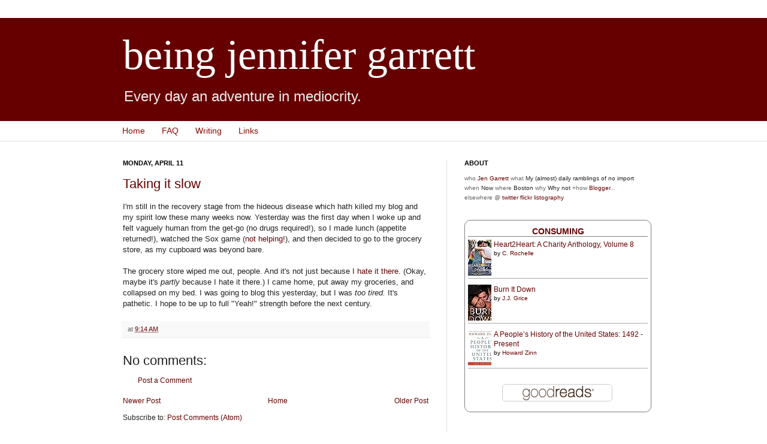

--- FILE ---
content_type: text/html; charset=UTF-8
request_url: http://www.jengarrett.net/2005/04/taking-it-slow.html
body_size: 12231
content:
<!DOCTYPE html>
<html class='v2' dir='ltr' xmlns='http://www.w3.org/1999/xhtml' xmlns:b='http://www.google.com/2005/gml/b' xmlns:data='http://www.google.com/2005/gml/data' xmlns:expr='http://www.google.com/2005/gml/expr'>
<head>
<link href='https://www.blogger.com/static/v1/widgets/4128112664-css_bundle_v2.css' rel='stylesheet' type='text/css'/>
<meta content='IE=EmulateIE7' http-equiv='X-UA-Compatible'/>
<meta content='width=1100' name='viewport'/>
<meta content='text/html; charset=UTF-8' http-equiv='Content-Type'/>
<meta content='blogger' name='generator'/>
<link href='http://www.jengarrett.net/favicon.ico' rel='icon' type='image/x-icon'/>
<link href='http://www.jengarrett.net/2005/04/taking-it-slow.html' rel='canonical'/>
<link rel="alternate" type="application/atom+xml" title="being jennifer garrett - Atom" href="http://www.jengarrett.net/feeds/posts/default" />
<link rel="alternate" type="application/rss+xml" title="being jennifer garrett - RSS" href="http://www.jengarrett.net/feeds/posts/default?alt=rss" />
<link rel="service.post" type="application/atom+xml" title="being jennifer garrett - Atom" href="https://www.blogger.com/feeds/4106730/posts/default" />

<link rel="alternate" type="application/atom+xml" title="being jennifer garrett - Atom" href="http://www.jengarrett.net/feeds/111322635044571413/comments/default" />
<!--Can't find substitution for tag [blog.ieCssRetrofitLinks]-->
<meta content='http://www.jengarrett.net/2005/04/taking-it-slow.html' property='og:url'/>
<meta content='Taking it slow' property='og:title'/>
<meta content='I&#39;m still in the recovery stage from the hideous disease which hath killed my blog and my spirit low these many weeks now. Yesterday was the...' property='og:description'/>
<title>being jennifer garrett: Taking it slow</title>
<style id='page-skin-1' type='text/css'><!--
/*
-----------------------------------------------
Blogger Template Style
Name:     Simple
Designer: Josh Peterson
URL:      www.noaesthetic.com
----------------------------------------------- */
#navbar-iframe {
display: none !important;
}
/* Variable definitions
====================
<Variable name="keycolor" description="Main Color" type="color" default="#66bbdd"/>
<Group description="Page Text" selector=".content-inner">
<Variable name="body.font" description="Font" type="font"
default="normal normal 12px Arial, Tahoma, Helvetica, FreeSans, sans-serif"/>
<Variable name="body.text.color" description="Text Color" type="color" default="#222222"/>
</Group>
<Group description="Backgrounds" selector=".body-fauxcolumns-outer">
<Variable name="body.background.color" description="Outer Background" type="color" default="#66bbdd"/>
<Variable name="content.background.color" description="Main Background" type="color" default="#ffffff"/>
<Variable name="header.background.color" description="Header Background" type="color" default="transparent"/>
</Group>
<Group description="Links" selector=".main-outer">
<Variable name="link.color" description="Link Color" type="color" default="#2288bb"/>
<Variable name="link.visited.color" description="Visited Color" type="color" default="#888888"/>
<Variable name="link.hover.color" description="Hover Color" type="color" default="#33aaff"/>
</Group>
<Group description="Blog Title" selector=".header">
<Variable name="header.font" description="Font" type="font"
default="normal normal 60px Arial, Tahoma, Helvetica, FreeSans, sans-serif"/>
<Variable name="header.text.color" description="Title Color" type="color" default="#3399bb" />
<Variable name="description.text.color" description="Description Color" type="color"
default="#777777" />
</Group>
<Group description="Tabs Text" selector=".tabs-outer .PageList">
<Variable name="tabs.font" description="Font" type="font"
default="normal normal 14px Arial, Tahoma, Helvetica, FreeSans, sans-serif"/>
<Variable name="tabs.text.color" description="Text Color" type="color" default="#999999"/>
<Variable name="tabs.selected.text.color" description="Selected Color" type="color" default="#000000"/>
</Group>
<Group description="Tabs Background" selector=".tabs-outer .PageList">
<Variable name="tabs.background.color" description="Background Color" type="color" default="#f5f5f5"/>
<Variable name="tabs.selected.background.color" description="Selected Color" type="color" default="#eeeeee"/>
</Group>
<Group description="Post Title" selector=".post">
<Variable name="post.title.font" description="Font" type="font"
default="normal normal 22px Arial, Tahoma, Helvetica, FreeSans, sans-serif"/>
</Group>
<Group description="Post Footer" selector=".post-footer">
<Variable name="post.footer.text.color" description="Text Color" type="color" default="#666666"/>
<Variable name="post.footer.background.color" description="Background Color" type="color"
default="#f9f9f9"/>
<Variable name="post.footer.border.color" description="Shadow Color" type="color" default="#eeeeee"/>
</Group>
<Group description="Gadgets" selector=".sidebar .widget">
<Variable name="widget.title.font" description="Title Font" type="font"
default="normal bold 11px Arial, Tahoma, Helvetica, FreeSans, sans-serif"/>
<Variable name="widget.title.text.color" description="Title Color" type="color" default="#000000"/>
<Variable name="widget.alternate.text.color" description="Alternate Color" type="color" default="#999999"/>
</Group>
<Group description="Images" selector=".main-inner">
<Variable name="image.background.color" description="Background Color" type="color" default="#ffffff"/>
<Variable name="image.border.color" description="Border Color" type="color" default="#eeeeee"/>
<Variable name="image.text.color" description="Caption Text Color" type="color" default="#222222"/>
</Group>
<Group description="Accents" selector=".content-inner">
<Variable name="body.rule.color" description="Separator Line Color" type="color" default="#eeeeee"/>
</Group>
<Variable name="body.background" description="Body Background" type="background"
color="#ffffff" default="$(color) none repeat scroll top left"/>
<Variable name="body.background.override" description="Body Background Override" type="string" default=""/>
<Variable name="body.background.gradient.cap" description="Body Gradient Cap" type="url"
default="url(http://www.blogblog.com/1kt/simple/gradients_light.png)"/>
<Variable name="body.background.gradient.tile" description="Body Gradient Tile" type="url"
default="url(http://www.blogblog.com/1kt/simple/body_gradient_tile_light.png)"/>
<Variable name="content.background.color.selector" description="Content Background Color Selector" type="string" default=".content-inner"/>
<Variable name="content.padding" description="Content Padding" type="length" default="10px"/>
<Variable name="content.shadow.spread" description="Content Shadow Spread" type="length" default="40px"/>
<Variable name="content.shadow.spread.webkit" description="Content Shadow Spread (WebKit)" type="length" default="5px"/>
<Variable name="content.shadow.spread.ie" description="Content Shadow Spread (IE)" type="length" default="10px"/>
<Variable name="main.border.width" description="Main Border Width" type="length" default="0"/>
<Variable name="header.background.gradient" description="Header Gradient" type="url" default="none"/>
<Variable name="header.shadow.offset.left" description="Header Shadow Offset Left" type="length" default="-1px"/>
<Variable name="header.shadow.offset.top" description="Header Shadow Offset Top" type="length" default="-1px"/>
<Variable name="header.shadow.spread" description="Header Shadow Spread" type="length" default="1px"/>
<Variable name="header.border.size" description="Header Border Size" type="length" default="1px"/>
<Variable name="description.text.size" description="Description Text Size" type="string" default="140%"/>
<Variable name="tabs.margin.top" description="Tabs Margin Top" type="length" default="0" />
<Variable name="tabs.margin.side" description="Tabs Side Margin" type="length" default="30px" />
<Variable name="tabs.background.gradient" description="Tabs Background Gradient" type="url"
default="url(http://www.blogblog.com/1kt/simple/gradients_light.png)"/>
<Variable name="tabs.border.width" description="Tabs Border Width" type="length" default="1px"/>
<Variable name="tabs.bevel.border.width" description="Tabs Bevel Border Width" type="length" default="1px"/>
<Variable name="image.border.small.size" description="Image Border Small Size" type="length" default="2px"/>
<Variable name="image.border.large.size" description="Image Border Large Size" type="length" default="5px"/>
<Variable name="page.width.selector" description="Page Width Selector" type="string" default=".region-inner"/>
<Variable name="page.width" description="Page Width" type="string" default="auto"/>
<Variable name="startSide" description="Side where text starts in blog language" type="automatic" default="left"/>
<Variable name="endSide" description="Side where text ends in blog language" type="automatic" default="right"/>
*/
/* Content
----------------------------------------------- */
body {
font: normal normal 12px Arial, Tahoma, Helvetica, FreeSans, sans-serif;
color: #222222;
background: #ffffff none repeat fixed top center /* Credit: gaffera (http://www.istockphoto.com/googleimages.php?id=4072573&amp;platform=blogger) */;
background-attachment: scroll;
}
html body .content-outer {
min-width: 0;
max-width: 100%;
width: 100%;
}
a:link {
text-decoration:none;
color: #660000;
}
a:visited {
text-decoration:none;
color: #8b0a00;
}
a:hover {
text-decoration:underline;
color: #660000;
}
.body-fauxcolumn-outer .fauxcolumn-inner {
background: transparent url(http://www.blogblog.com/1kt/simple/body_gradient_tile_light.png) repeat scroll top left;
_background-image: none;
}
.body-fauxcolumn-outer .cap-top {
position: absolute;
z-index: 1;
height: 400px;
width: 100%;
background: #ffffff none repeat fixed top center /* Credit: gaffera (http://www.istockphoto.com/googleimages.php?id=4072573&amp;platform=blogger) */;
background-attachment: scroll;
}
.body-fauxcolumn-outer .cap-top .cap-left {
width: 100%;
background: transparent url(http://www.blogblog.com/1kt/simple/gradients_light.png) repeat-x scroll top left;
_background-image: none;
}
.content-outer {
-moz-box-shadow: 0 0 0 rgba(0, 0, 0, .15);
-webkit-box-shadow: 0 0 0 rgba(0, 0, 0, .15);
-goog-ms-box-shadow: 0 0 0 #333333;
box-shadow: 0 0 0 rgba(0, 0, 0, .15);
margin-bottom: 0;
}
.content-inner {
padding: 0;
}
.main-outer, .footer-outer {
background-color: #ffffff;
}
/* Header
----------------------------------------------- */
.header-outer {
background: #660000 none repeat-x scroll 0 -400px;
_background-image: none;
}
.Header h1 {
font: normal normal 70px 'Times New Roman', Times, FreeSerif, serif;;
color: #ffffff;
text-shadow: 0 0 0 rgba(0, 0, 0, .2);
}
.Header h1 a {
color: #ffffff;
}
.Header .description {
font-size: 200%;
color: #eeeeee;
}
/* Tabs
----------------------------------------------- */
.tabs-inner .section:first-child {
border-top: 0 solid #dddddd;
}
.tabs-inner .section:first-child ul {
margin-top: -0;
border-top: 0 solid #dddddd;
}
.tabs-inner .widget ul {
background: transparent none repeat-x scroll 0 -800px;
_background-image: none;
border-bottom: 0 solid #dddddd;
margin-top: 0;
margin-left: -0;
margin-right: -0;
}
.tabs-inner .widget li a {
display: block;
padding: .6em 1em;
font: normal normal 14px Arial, Tahoma, Helvetica, FreeSans, sans-serif;;
color: #8b0a00;
border-left: 0 solid #ffffff;
border-right: 0 solid #dddddd;
}
.tabs-inner .widget li:first-child a {
border-left: none;
}
.tabs-inner .widget li.selected a, .tabs-inner .widget li a:hover {
color: #444444;
background-color: transparent;
text-decoration: none;
}
/* Columns
----------------------------------------------- */
.main-outer {
border-top: 1px solid #dddddd;
}
.fauxcolumn-left-outer .fauxcolumn-inner {
border-right: 1px solid #dddddd;
}
.fauxcolumn-right-outer .fauxcolumn-inner {
border-left: 1px solid #dddddd;
}
/* Headings
----------------------------------------------- */
h2 {
margin: 0 0 1em 0;
font: normal bold 11px Arial, Tahoma, Helvetica, FreeSans, sans-serif;
color: #000000;
text-transform: uppercase;
}
/* Widgets
----------------------------------------------- */
.widget .zippy {
color: #444444;
text-shadow: 2px 2px 1px rgba(0, 0, 0, .1);
}
/* Posts
----------------------------------------------- */
.post {
margin: 0 0 25px 0;
}
h3.post-title, .comments h4 {
font: normal normal 22px Arial, Tahoma, Helvetica, FreeSans, sans-serif;
margin: .75em 0 0;
}
.post-body {
font-size: 110%;
line-height: 1.4;
}
.post-body img, .post-body .tr-caption-container, .Profile img, .Image img,
.BlogList .item-thumbnail img {
padding: 2px;
background: #ffffff;
border: 1px solid #eeeeee;
-moz-box-shadow: 1px 1px 5px rgba(0, 0, 0, .1);
-webkit-box-shadow: 1px 1px 5px rgba(0, 0, 0, .1);
box-shadow: 1px 1px 5px rgba(0, 0, 0, .1);
}
.post-body img, .post-body .tr-caption-container {
padding: 5px;
}
.post-body .tr-caption-container {
color: #222222;
}
.post-body .tr-caption-container img {
padding: 0;
background: transparent;
border: none;
-moz-box-shadow: 0 0 0 rgba(0, 0, 0, .1);
-webkit-box-shadow: 0 0 0 rgba(0, 0, 0, .1);
box-shadow: 0 0 0 rgba(0, 0, 0, .1);
}
.post-header {
margin: 0 0 1.5em;
line-height: 1.6;
font-size: 90%;
}
.post-footer {
margin: 20px -2px 0;
padding: 5px 10px;
color: #666666;
background-color: #f9f9f9;
border-bottom: 1px solid #eeeeee;
line-height: 1.6;
font-size: 90%;
}
#comments .comment-author {
padding-top: 1.5em;
border-top: 1px solid #dddddd;
background-position: 0 1.5em;
}
#comments .comment-author:first-child {
padding-top: 0;
border-top: none;
}
.avatar-image-container {
margin: .2em 0 0;
}
#comments .avatar-image-container img {
border: 1px solid #eeeeee;
}
/* Accents
---------------------------------------------- */
.section-columns td.columns-cell {
border-left: 1px solid #dddddd;
}

--></style>
<style id='template-skin-1' type='text/css'><!--
body {
min-width: 930px;
}
.content-outer, .region-inner {
min-width: 930px;
max-width: 930px;
_width: 930px;
}
.main-inner .columns {
padding-left: 0;
padding-right: 360px;
}
.main-inner .fauxcolumn-center-outer {
left: 0;
right: 360px;
/* IE6 does not respect left and right together */
_width: expression(this.parentNode.offsetWidth -
parseInt("0") -
parseInt("360px") + 'px');
}
.main-inner .fauxcolumn-left-outer {
width: 0;
}
.main-inner .fauxcolumn-right-outer {
width: 360px;
}
.main-inner .column-left-outer {
width: 0;
right: 0;
margin-right: -0;
}
.main-inner .column-right-outer {
width: 360px;
margin-right: -360px;
}
#layout {
min-width: 0;
}
#layout .content-outer {
min-width: 0;
width: 800px;
}
#layout .region-inner {
min-width: 0;
width: auto;
}
--></style>
<link href='https://www.blogger.com/dyn-css/authorization.css?targetBlogID=4106730&amp;zx=020cb0c1-961e-4305-be76-adeaaaed6e29' media='none' onload='if(media!=&#39;all&#39;)media=&#39;all&#39;' rel='stylesheet'/><noscript><link href='https://www.blogger.com/dyn-css/authorization.css?targetBlogID=4106730&amp;zx=020cb0c1-961e-4305-be76-adeaaaed6e29' rel='stylesheet'/></noscript>
<meta name='google-adsense-platform-account' content='ca-host-pub-1556223355139109'/>
<meta name='google-adsense-platform-domain' content='blogspot.com'/>

</head>
<body class='loading'>
<div class='navbar section' id='navbar'><div class='widget Navbar' data-version='1' id='Navbar1'><script type="text/javascript">
    function setAttributeOnload(object, attribute, val) {
      if(window.addEventListener) {
        window.addEventListener('load',
          function(){ object[attribute] = val; }, false);
      } else {
        window.attachEvent('onload', function(){ object[attribute] = val; });
      }
    }
  </script>
<div id="navbar-iframe-container"></div>
<script type="text/javascript" src="https://apis.google.com/js/platform.js"></script>
<script type="text/javascript">
      gapi.load("gapi.iframes:gapi.iframes.style.bubble", function() {
        if (gapi.iframes && gapi.iframes.getContext) {
          gapi.iframes.getContext().openChild({
              url: 'https://www.blogger.com/navbar/4106730?po\x3d111322635044571413\x26origin\x3dhttp://www.jengarrett.net',
              where: document.getElementById("navbar-iframe-container"),
              id: "navbar-iframe"
          });
        }
      });
    </script><script type="text/javascript">
(function() {
var script = document.createElement('script');
script.type = 'text/javascript';
script.src = '//pagead2.googlesyndication.com/pagead/js/google_top_exp.js';
var head = document.getElementsByTagName('head')[0];
if (head) {
head.appendChild(script);
}})();
</script>
</div></div>
<div class='body-fauxcolumns'>
<div class='fauxcolumn-outer body-fauxcolumn-outer'>
<div class='cap-top'>
<div class='cap-left'></div>
<div class='cap-right'></div>
</div>
<div class='fauxborder-left'>
<div class='fauxborder-right'></div>
<div class='fauxcolumn-inner'>
</div>
</div>
<div class='cap-bottom'>
<div class='cap-left'></div>
<div class='cap-right'></div>
</div>
</div>
</div>
<div class='content-outer'>
<div class='content-cap-top cap-top'>
<div class='cap-left'></div>
<div class='cap-right'></div>
</div>
<div class='fauxborder-left content-fauxborder-left'>
<div class='fauxborder-right content-fauxborder-right'></div>
<div class='content-inner'>
<header>
<div class='header-outer'>
<div class='header-cap-top cap-top'>
<div class='cap-left'></div>
<div class='cap-right'></div>
</div>
<div class='fauxborder-left header-fauxborder-left'>
<div class='fauxborder-right header-fauxborder-right'></div>
<div class='region-inner header-inner'>
<div class='header section' id='header'><div class='widget Header' data-version='1' id='Header1'>
<div id='header-inner'>
<div class='titlewrapper'>
<h1 class='title'>
<a href='http://www.jengarrett.net/'>
being jennifer garrett
</a>
</h1>
</div>
<div class='descriptionwrapper'>
<p class='description'><span>Every day an adventure in mediocrity.</span></p>
</div>
</div>
</div></div>
</div>
</div>
<div class='header-cap-bottom cap-bottom'>
<div class='cap-left'></div>
<div class='cap-right'></div>
</div>
</div>
</header>
<div class='tabs-outer'>
<div class='tabs-cap-top cap-top'>
<div class='cap-left'></div>
<div class='cap-right'></div>
</div>
<div class='fauxborder-left tabs-fauxborder-left'>
<div class='fauxborder-right tabs-fauxborder-right'></div>
<div class='region-inner tabs-inner'>
<div class='tabs section' id='crosscol'><div class='widget PageList' data-version='1' id='PageList1'>
<h2>Pages</h2>
<div class='widget-content'>
<ul>
<li>
<a href='http://www.jengarrett.net/'>Home</a>
</li>
<li>
<a href='http://www.jengarrett.net/p/about.html'>FAQ</a>
</li>
<li>
<a href='http://www.jengarrett.net/p/writing.html'>Writing</a>
</li>
<li>
<a href='http://www.jengarrett.net/p/links.html'>Links</a>
</li>
</ul>
<div class='clear'></div>
</div>
</div></div>
<div class='tabs no-items section' id='crosscol-overflow'></div>
</div>
</div>
<div class='tabs-cap-bottom cap-bottom'>
<div class='cap-left'></div>
<div class='cap-right'></div>
</div>
</div>
<div class='main-outer'>
<div class='main-cap-top cap-top'>
<div class='cap-left'></div>
<div class='cap-right'></div>
</div>
<div class='fauxborder-left main-fauxborder-left'>
<div class='fauxborder-right main-fauxborder-right'></div>
<div class='region-inner main-inner'>
<div class='columns fauxcolumns'>
<div class='fauxcolumn-outer fauxcolumn-center-outer'>
<div class='cap-top'>
<div class='cap-left'></div>
<div class='cap-right'></div>
</div>
<div class='fauxborder-left'>
<div class='fauxborder-right'></div>
<div class='fauxcolumn-inner'>
</div>
</div>
<div class='cap-bottom'>
<div class='cap-left'></div>
<div class='cap-right'></div>
</div>
</div>
<div class='fauxcolumn-outer fauxcolumn-left-outer'>
<div class='cap-top'>
<div class='cap-left'></div>
<div class='cap-right'></div>
</div>
<div class='fauxborder-left'>
<div class='fauxborder-right'></div>
<div class='fauxcolumn-inner'>
</div>
</div>
<div class='cap-bottom'>
<div class='cap-left'></div>
<div class='cap-right'></div>
</div>
</div>
<div class='fauxcolumn-outer fauxcolumn-right-outer'>
<div class='cap-top'>
<div class='cap-left'></div>
<div class='cap-right'></div>
</div>
<div class='fauxborder-left'>
<div class='fauxborder-right'></div>
<div class='fauxcolumn-inner'>
</div>
</div>
<div class='cap-bottom'>
<div class='cap-left'></div>
<div class='cap-right'></div>
</div>
</div>
<!-- corrects IE6 width calculation -->
<div class='columns-inner'>
<div class='column-center-outer'>
<div class='column-center-inner'>
<div class='main section' id='main'><div class='widget Blog' data-version='1' id='Blog1'>
<div class='blog-posts hfeed'>

          <div class="date-outer">
        
<h2 class='date-header'><span>Monday, April 11</span></h2>

          <div class="date-posts">
        
<div class='post-outer'>
<div class='post hentry'>
<a name='111322635044571413'></a>
<h3 class='post-title entry-title'>
<a href='http://www.jengarrett.net/2005/04/taking-it-slow.html'>Taking it slow</a>
</h3>
<div class='post-header'>
<div class='post-header-line-1'></div>
</div>
<div class='post-body entry-content'>
I'm still in the recovery stage from the hideous disease which hath killed my blog and my spirit low these many weeks now. Yesterday was the first day when I woke up and felt vaguely human from the get-go (no drugs required!), so I made lunch (appetite returned!), watched the Sox game (<a href="http://www.boston.com/sports/baseball/redsox/articles/2005/04/11/red_sox_limp_home_with_loss/">not helping</a>!), and then decided to go to the grocery store, as my cupboard was beyond bare.<br /><br />The grocery store wiped me out, people. And it's not just because <a href="http://www.angelfire.com/grrl/jen_garrett/2005/01/its-single-life-for-me.html">I hate it there</a>. (Okay, maybe it's <i>partly</i> because I hate it there.) I came home, put away my groceries, and collapsed on my bed. I was going to blog this yesterday, but I was <i>too tired.</i> It's pathetic. I hope to be up to full "Yeah!" strength before the next century.
<div style='clear: both;'></div>
</div>
<div class='post-footer'>
<div class='post-footer-line post-footer-line-1'><span class='post-timestamp'>
at
<a class='timestamp-link' href='http://www.jengarrett.net/2005/04/taking-it-slow.html' rel='bookmark' title='permanent link'><abbr class='published' title='2005-04-11T09:14:00-04:00'>9:14 AM</abbr></a>
</span>
<span class='post-icons'>
</span>
<span class='post-labels'>
</span>
<span class='post-comment-link'>
</span>
</div>
<div class='post-footer-line post-footer-line-2'></div>
<div class='post-footer-line post-footer-line-3'></div>
</div>
</div>
<div class='comments' id='comments'>
<a name='comments'></a>
<h4>No comments:</h4>
<div id='Blog1_comments-block-wrapper'>
<dl class='avatar-comment-indent' id='comments-block'>
</dl>
</div>
<p class='comment-footer'>
<a href='https://www.blogger.com/comment/fullpage/post/4106730/111322635044571413' onclick='javascript:window.open(this.href, "bloggerPopup", "toolbar=0,location=0,statusbar=1,menubar=0,scrollbars=yes,width=640,height=500"); return false;'>Post a Comment</a>
</p>
</div>
</div>

        </div></div>
      
</div>
<div class='blog-pager' id='blog-pager'>
<span id='blog-pager-newer-link'>
<a class='blog-pager-newer-link' href='http://www.jengarrett.net/2005/04/randomly.html' id='Blog1_blog-pager-newer-link' title='Newer Post'>Newer Post</a>
</span>
<span id='blog-pager-older-link'>
<a class='blog-pager-older-link' href='http://www.jengarrett.net/2005/04/girls-of-summer.html' id='Blog1_blog-pager-older-link' title='Older Post'>Older Post</a>
</span>
<a class='home-link' href='http://www.jengarrett.net/'>Home</a>
</div>
<div class='clear'></div>
<div class='post-feeds'>
<div class='feed-links'>
Subscribe to:
<a class='feed-link' href='http://www.jengarrett.net/feeds/111322635044571413/comments/default' target='_blank' type='application/atom+xml'>Post Comments (Atom)</a>
</div>
</div>
</div></div>
</div>
</div>
<div class='column-left-outer'>
<div class='column-left-inner'>
<aside>
</aside>
</div>
</div>
<div class='column-right-outer'>
<div class='column-right-inner'>
<aside>
<div class='sidebar section' id='sidebar-right-1'><div class='widget HTML' data-version='1' id='HTML2'>
<h2 class='title'>about</h2>
<div class='widget-content'>
<font face="Verdana, Arial, Helvetica, sans-serif" size="-2" color="#666666">who</font><font face="Verdana, Arial, Helvetica, sans-serif" size="-2"> 
      <a href="http://www.blogger.com/profile/953087">Jen Garrett</a> <font color="#666666">what</font> My (almost) daily ramblings 
      of no import <font color="#666666">when</font> Now <font color="#666666">where</font> 
      Boston <font color="#666666">why</font> Why not <font color="#666666">+how</font>  
      <a href="http://www.blogger.com">Blogger</a><font color="#666666">... elsewhere @ <a href="http://twitter.com/jengirl">twitter</a> <a href="http://flickr.com/photos/jengirlg/">flickr</a> <a href="http://listography.com/jengirl">listography</a></font></font>
</div>
<div class='clear'></div>
</div><div class='widget HTML' data-version='1' id='HTML1'>
<div class='widget-content'>
<!-- Show static HTML/CSS as a placeholder in case js is not enabled - javascript include will override this if things work -->
      <style type="text/css" media="screen">
  .gr_custom_container_1399853223 {
    /* customize your Goodreads widget container here*/
    border: 1px solid gray;
    border-radius:10px;
    padding: 10px 5px 10px 5px;
    background-color: #FFFFFF;
    color: #000000;
    width: 300px
  }
  .gr_custom_header_1399853223 {
    /* customize your Goodreads header here*/
    border-bottom: 1px solid gray;
    width: 100%;
    margin-bottom: 5px;
    text-align: center;
    font-size: 120%
  }
  .gr_custom_each_container_1399853223 {
    /* customize each individual book container here */
    width: 100%;
    clear: both;
    margin-bottom: 10px;
    overflow: auto;
    padding-bottom: 4px;
    border-bottom: 1px solid #aaa;
  }
  .gr_custom_book_container_1399853223 {
    /* customize your book covers here */
    overflow: hidden;
    height: 60px;
      float: left;
      margin-right: 4px;
      width: 39px;
  }
  .gr_custom_author_1399853223 {
    /* customize your author names here */
    font-size: 10px;
  }
  .gr_custom_tags_1399853223 {
    /* customize your tags here */
    font-size: 10px;
    color: gray;
  }
  .gr_custom_rating_1399853223 {
    /* customize your rating stars here */
    float: right;
  }
</style>

      <div id="gr_custom_widget_1399853223">
          <div class="gr_custom_container_1399853223">
    <h2 class="gr_custom_header_1399853223">
    <a href="https://www.goodreads.com/review/list/120832-jen?shelf=currently-reading&amp;utm_medium=api&amp;utm_source=custom_widget" style="text-decoration: none;">Consuming</a>
    </h2>
      <div class="gr_custom_each_container_1399853223">
          <div class="gr_custom_book_container_1399853223">
            <a href="https://www.goodreads.com/review/show/933586517?utm_medium=api&amp;utm_source=custom_widget" title="May We Be Forgiven"><img alt="May We Be Forgiven" border="0" src="https://d.gr-assets.com/books/1349221581s/16061734.jpg" /></a>
          </div>
          <div class="gr_custom_title_1399853223">
            <a href="https://www.goodreads.com/review/show/933586517?utm_medium=api&amp;utm_source=custom_widget">May We Be Forgiven</a>
          </div>
          <div class="gr_custom_author_1399853223">
            by <a href="https://www.goodreads.com/author/show/598299.A_M_Homes">A.M. Homes</a>
          </div>
      </div>
      <div class="gr_custom_each_container_1399853223">
          <div class="gr_custom_book_container_1399853223">
            <a href="https://www.goodreads.com/review/show/921344293?utm_medium=api&amp;utm_source=custom_widget" title="What I Know Now: Letters to My Younger Self"><img alt="What I Know Now: Letters to My Younger Self" border="0" src="https://d.gr-assets.com/books/1320397534s/116917.jpg" /></a>
          </div>
          <div class="gr_custom_title_1399853223">
            <a href="https://www.goodreads.com/review/show/921344293?utm_medium=api&amp;utm_source=custom_widget">What I Know Now: Letters to My Younger Self</a>
          </div>
          <div class="gr_custom_author_1399853223">
            by <a href="https://www.goodreads.com/author/show/67783.Ellyn_Spragins">Ellyn Spragins</a>
          </div>
      </div>
      <div class="gr_custom_each_container_1399853223">
          <div class="gr_custom_book_container_1399853223">
            <a href="https://www.goodreads.com/review/show/257952349?utm_medium=api&amp;utm_source=custom_widget" title="Shoot!: Everything You Ever Wanted to Know about 35mm Photography"><img alt="Shoot!: Everything You Ever Wanted to Know about 35mm Photography" border="0" src="https://d.gr-assets.com/books/1312048651s/1631031.jpg" /></a>
          </div>
          <div class="gr_custom_title_1399853223">
            <a href="https://www.goodreads.com/review/show/257952349?utm_medium=api&amp;utm_source=custom_widget">Shoot!: Everything You Ever Wanted to Know about 35mm Photography</a>
          </div>
          <div class="gr_custom_author_1399853223">
            by <a href="https://www.goodreads.com/author/show/754757.Liz_Harvey">Liz Harvey</a>
          </div>
      </div>
  <br style="clear: both"/>
  
  <noscript>
    Share <a href="https://www.goodreads.com/">book reviews</a> and ratings with Jen, and even join a <a href="https://www.goodreads.com/group">book club</a> on Goodreads.
  </noscript>
  </div>

      </div>
      <script src="https://www.goodreads.com/review/custom_widget/120832.Consuming?cover_position=left&cover_size=small&num_books=3&order=d&shelf=currently-reading&show_author=1&show_cover=1&show_rating=0&show_review=0&show_tags=0&show_title=1&sort=date_added&widget_bg_color=FFFFFF&widget_bg_transparent=&widget_border_width=1&widget_id=1399853223&widget_text_color=000000&widget_title_size=medium&widget_width=medium" type="text/javascript" charset="utf-8"></script>
</div>
<div class='clear'></div>
</div><div class='widget BlogList' data-version='1' id='BlogList1'>
<h2 class='title'>blog consumption</h2>
<div class='widget-content'>
<div class='blog-list-container' id='BlogList1_container'>
<ul id='BlogList1_blogs'>
<li style='display: block;'>
<div class='blog-icon'>
</div>
<div class='blog-content'>
<div class='blog-title'>
<a href='https://smartbitchestrashybooks.com' target='_blank'>
Smart Bitches, Trashy Books</a>
</div>
<div class='item-content'>
</div>
</div>
<div style='clear: both;'></div>
</li>
<li style='display: block;'>
<div class='blog-icon'>
</div>
<div class='blog-content'>
<div class='blog-title'>
<a href='https://www.universalhub.com/roslindale' target='_blank'>
Beantown!</a>
</div>
<div class='item-content'>
</div>
</div>
<div style='clear: both;'></div>
</li>
<li style='display: block;'>
<div class='blog-icon'>
</div>
<div class='blog-content'>
<div class='blog-title'>
<a href='https://snarke.net' target='_blank'>
Snarke</a>
</div>
<div class='item-content'>
</div>
</div>
<div style='clear: both;'></div>
</li>
<li style='display: block;'>
<div class='blog-icon'>
</div>
<div class='blog-content'>
<div class='blog-title'>
<a href='https://livingromcom.typepad.com/my_weblog/' target='_blank'>
Living the Romantic Comedy</a>
</div>
<div class='item-content'>
</div>
</div>
<div style='clear: both;'></div>
</li>
<li style='display: block;'>
<div class='blog-icon'>
</div>
<div class='blog-content'>
<div class='blog-title'>
<a href='http://patricia-elizabeth.com/index.php' target='_blank'>
pea</a>
</div>
<div class='item-content'>
</div>
</div>
<div style='clear: both;'></div>
</li>
<li style='display: block;'>
<div class='blog-icon'>
</div>
<div class='blog-content'>
<div class='blog-title'>
<a href='https://lestwesurrender.tumblr.com/' target='_blank'>
Lest We Surrender</a>
</div>
<div class='item-content'>
</div>
</div>
<div style='clear: both;'></div>
</li>
<li style='display: block;'>
<div class='blog-icon'>
</div>
<div class='blog-content'>
<div class='blog-title'>
<a href='https://womenshoopsblog.wordpress.com' target='_blank'>
Women's Hoops Blog</a>
</div>
<div class='item-content'>
</div>
</div>
<div style='clear: both;'></div>
</li>
<li style='display: block;'>
<div class='blog-icon'>
</div>
<div class='blog-content'>
<div class='blog-title'>
<a href='http://queenluna.com' target='_blank'>
Queen Luna</a>
</div>
<div class='item-content'>
</div>
</div>
<div style='clear: both;'></div>
</li>
<li style='display: block;'>
<div class='blog-icon'>
</div>
<div class='blog-content'>
<div class='blog-title'>
<a href='https://agback.wordpress.com' target='_blank'>
Brenner</a>
</div>
<div class='item-content'>
</div>
</div>
<div style='clear: both;'></div>
</li>
<li style='display: block;'>
<div class='blog-icon'>
</div>
<div class='blog-content'>
<div class='blog-title'>
<a href='https://wellesleymag.tumblr.com/' target='_blank'>
That&#8217;s What She Sed Ministrare</a>
</div>
<div class='item-content'>
</div>
</div>
<div style='clear: both;'></div>
</li>
<li style='display: block;'>
<div class='blog-icon'>
</div>
<div class='blog-content'>
<div class='blog-title'>
<a href='http://davidmogolov.com/mogolog/' target='_blank'>
The Mogolog</a>
</div>
<div class='item-content'>
</div>
</div>
<div style='clear: both;'></div>
</li>
<li style='display: block;'>
<div class='blog-icon'>
</div>
<div class='blog-content'>
<div class='blog-title'>
<a href='https://itsjustified.tumblr.com/' target='_blank'>
It's Justified</a>
</div>
<div class='item-content'>
</div>
</div>
<div style='clear: both;'></div>
</li>
<li style='display: block;'>
<div class='blog-icon'>
</div>
<div class='blog-content'>
<div class='blog-title'>
<a href='http://www.crankymonkeybutt.com/weblog/' target='_blank'>
GirlReaction</a>
</div>
<div class='item-content'>
</div>
</div>
<div style='clear: both;'></div>
</li>
<li style='display: block;'>
<div class='blog-icon'>
</div>
<div class='blog-content'>
<div class='blog-title'>
<a href='http://thebitterpen.com' target='_blank'>
the bitter pen</a>
</div>
<div class='item-content'>
</div>
</div>
<div style='clear: both;'></div>
</li>
<li style='display: block;'>
<div class='blog-icon'>
</div>
<div class='blog-content'>
<div class='blog-title'>
<a href='http://blog.davidjohnsen.com/' target='_blank'>
DJWriter</a>
</div>
<div class='item-content'>
</div>
</div>
<div style='clear: both;'></div>
</li>
<li style='display: block;'>
<div class='blog-icon'>
</div>
<div class='blog-content'>
<div class='blog-title'>
<a href='https://jrblogs.tumblr.com/' target='_blank'>
JRBlogs</a>
</div>
<div class='item-content'>
</div>
</div>
<div style='clear: both;'></div>
</li>
<li style='display: block;'>
<div class='blog-icon'>
</div>
<div class='blog-content'>
<div class='blog-title'>
<a href='http://jrshoots.blogspot.com/' target='_blank'>
JR Shoots</a>
</div>
<div class='item-content'>
</div>
</div>
<div style='clear: both;'></div>
</li>
<li style='display: block;'>
<div class='blog-icon'>
</div>
<div class='blog-content'>
<div class='blog-title'>
<a href='http://www.smokeandashes.net/atom.xml' target='_blank'>
Smoke and Ashes</a>
</div>
<div class='item-content'>
</div>
</div>
<div style='clear: both;'></div>
</li>
</ul>
<div class='clear'></div>
</div>
</div>
</div><div class='widget BlogArchive' data-version='1' id='BlogArchive1'>
<h2>archives</h2>
<div class='widget-content'>
<div id='ArchiveList'>
<div id='BlogArchive1_ArchiveList'>
<select id='BlogArchive1_ArchiveMenu'>
<option value=''>archives</option>
<option value='http://www.jengarrett.net/2024/06/'>June 2024 (1)</option>
<option value='http://www.jengarrett.net/2023/11/'>November 2023 (1)</option>
<option value='http://www.jengarrett.net/2022/08/'>August 2022 (1)</option>
<option value='http://www.jengarrett.net/2022/01/'>January 2022 (1)</option>
<option value='http://www.jengarrett.net/2021/12/'>December 2021 (2)</option>
<option value='http://www.jengarrett.net/2021/01/'>January 2021 (1)</option>
<option value='http://www.jengarrett.net/2020/06/'>June 2020 (1)</option>
<option value='http://www.jengarrett.net/2020/05/'>May 2020 (1)</option>
<option value='http://www.jengarrett.net/2020/03/'>March 2020 (1)</option>
<option value='http://www.jengarrett.net/2020/02/'>February 2020 (1)</option>
<option value='http://www.jengarrett.net/2020/01/'>January 2020 (4)</option>
<option value='http://www.jengarrett.net/2019/12/'>December 2019 (3)</option>
<option value='http://www.jengarrett.net/2019/02/'>February 2019 (1)</option>
<option value='http://www.jengarrett.net/2018/03/'>March 2018 (1)</option>
<option value='http://www.jengarrett.net/2018/01/'>January 2018 (1)</option>
<option value='http://www.jengarrett.net/2017/08/'>August 2017 (1)</option>
<option value='http://www.jengarrett.net/2017/04/'>April 2017 (1)</option>
<option value='http://www.jengarrett.net/2017/02/'>February 2017 (1)</option>
<option value='http://www.jengarrett.net/2017/01/'>January 2017 (3)</option>
<option value='http://www.jengarrett.net/2016/06/'>June 2016 (1)</option>
<option value='http://www.jengarrett.net/2016/01/'>January 2016 (1)</option>
<option value='http://www.jengarrett.net/2015/11/'>November 2015 (1)</option>
<option value='http://www.jengarrett.net/2015/10/'>October 2015 (2)</option>
<option value='http://www.jengarrett.net/2015/08/'>August 2015 (1)</option>
<option value='http://www.jengarrett.net/2015/06/'>June 2015 (1)</option>
<option value='http://www.jengarrett.net/2015/05/'>May 2015 (1)</option>
<option value='http://www.jengarrett.net/2015/04/'>April 2015 (1)</option>
<option value='http://www.jengarrett.net/2015/03/'>March 2015 (2)</option>
<option value='http://www.jengarrett.net/2015/01/'>January 2015 (1)</option>
<option value='http://www.jengarrett.net/2014/12/'>December 2014 (2)</option>
<option value='http://www.jengarrett.net/2014/11/'>November 2014 (1)</option>
<option value='http://www.jengarrett.net/2014/09/'>September 2014 (6)</option>
<option value='http://www.jengarrett.net/2014/08/'>August 2014 (1)</option>
<option value='http://www.jengarrett.net/2014/05/'>May 2014 (2)</option>
<option value='http://www.jengarrett.net/2014/04/'>April 2014 (2)</option>
<option value='http://www.jengarrett.net/2014/03/'>March 2014 (3)</option>
<option value='http://www.jengarrett.net/2014/01/'>January 2014 (2)</option>
<option value='http://www.jengarrett.net/2013/12/'>December 2013 (1)</option>
<option value='http://www.jengarrett.net/2013/11/'>November 2013 (1)</option>
<option value='http://www.jengarrett.net/2013/10/'>October 2013 (1)</option>
<option value='http://www.jengarrett.net/2013/09/'>September 2013 (1)</option>
<option value='http://www.jengarrett.net/2013/07/'>July 2013 (3)</option>
<option value='http://www.jengarrett.net/2013/06/'>June 2013 (1)</option>
<option value='http://www.jengarrett.net/2013/05/'>May 2013 (1)</option>
<option value='http://www.jengarrett.net/2013/04/'>April 2013 (1)</option>
<option value='http://www.jengarrett.net/2013/03/'>March 2013 (1)</option>
<option value='http://www.jengarrett.net/2013/02/'>February 2013 (1)</option>
<option value='http://www.jengarrett.net/2013/01/'>January 2013 (4)</option>
<option value='http://www.jengarrett.net/2012/12/'>December 2012 (1)</option>
<option value='http://www.jengarrett.net/2012/11/'>November 2012 (2)</option>
<option value='http://www.jengarrett.net/2012/10/'>October 2012 (1)</option>
<option value='http://www.jengarrett.net/2012/09/'>September 2012 (2)</option>
<option value='http://www.jengarrett.net/2012/08/'>August 2012 (1)</option>
<option value='http://www.jengarrett.net/2012/07/'>July 2012 (2)</option>
<option value='http://www.jengarrett.net/2012/06/'>June 2012 (2)</option>
<option value='http://www.jengarrett.net/2012/05/'>May 2012 (2)</option>
<option value='http://www.jengarrett.net/2012/04/'>April 2012 (2)</option>
<option value='http://www.jengarrett.net/2012/03/'>March 2012 (1)</option>
<option value='http://www.jengarrett.net/2012/02/'>February 2012 (1)</option>
<option value='http://www.jengarrett.net/2012/01/'>January 2012 (2)</option>
<option value='http://www.jengarrett.net/2011/12/'>December 2011 (1)</option>
<option value='http://www.jengarrett.net/2011/11/'>November 2011 (1)</option>
<option value='http://www.jengarrett.net/2011/10/'>October 2011 (3)</option>
<option value='http://www.jengarrett.net/2011/09/'>September 2011 (2)</option>
<option value='http://www.jengarrett.net/2011/08/'>August 2011 (2)</option>
<option value='http://www.jengarrett.net/2011/07/'>July 2011 (1)</option>
<option value='http://www.jengarrett.net/2011/06/'>June 2011 (4)</option>
<option value='http://www.jengarrett.net/2011/05/'>May 2011 (4)</option>
<option value='http://www.jengarrett.net/2011/04/'>April 2011 (6)</option>
<option value='http://www.jengarrett.net/2011/03/'>March 2011 (8)</option>
<option value='http://www.jengarrett.net/2011/02/'>February 2011 (5)</option>
<option value='http://www.jengarrett.net/2011/01/'>January 2011 (9)</option>
<option value='http://www.jengarrett.net/2010/12/'>December 2010 (2)</option>
<option value='http://www.jengarrett.net/2010/11/'>November 2010 (3)</option>
<option value='http://www.jengarrett.net/2010/10/'>October 2010 (6)</option>
<option value='http://www.jengarrett.net/2010/09/'>September 2010 (6)</option>
<option value='http://www.jengarrett.net/2010/08/'>August 2010 (4)</option>
<option value='http://www.jengarrett.net/2010/07/'>July 2010 (13)</option>
<option value='http://www.jengarrett.net/2010/06/'>June 2010 (15)</option>
<option value='http://www.jengarrett.net/2010/05/'>May 2010 (11)</option>
<option value='http://www.jengarrett.net/2010/04/'>April 2010 (12)</option>
<option value='http://www.jengarrett.net/2010/03/'>March 2010 (5)</option>
<option value='http://www.jengarrett.net/2010/02/'>February 2010 (9)</option>
<option value='http://www.jengarrett.net/2010/01/'>January 2010 (11)</option>
<option value='http://www.jengarrett.net/2009/12/'>December 2009 (6)</option>
<option value='http://www.jengarrett.net/2009/11/'>November 2009 (5)</option>
<option value='http://www.jengarrett.net/2009/10/'>October 2009 (9)</option>
<option value='http://www.jengarrett.net/2009/09/'>September 2009 (10)</option>
<option value='http://www.jengarrett.net/2009/08/'>August 2009 (5)</option>
<option value='http://www.jengarrett.net/2009/07/'>July 2009 (12)</option>
<option value='http://www.jengarrett.net/2009/06/'>June 2009 (14)</option>
<option value='http://www.jengarrett.net/2009/05/'>May 2009 (7)</option>
<option value='http://www.jengarrett.net/2009/04/'>April 2009 (15)</option>
<option value='http://www.jengarrett.net/2009/03/'>March 2009 (16)</option>
<option value='http://www.jengarrett.net/2009/02/'>February 2009 (19)</option>
<option value='http://www.jengarrett.net/2009/01/'>January 2009 (22)</option>
<option value='http://www.jengarrett.net/2008/12/'>December 2008 (16)</option>
<option value='http://www.jengarrett.net/2008/11/'>November 2008 (16)</option>
<option value='http://www.jengarrett.net/2008/10/'>October 2008 (21)</option>
<option value='http://www.jengarrett.net/2008/09/'>September 2008 (21)</option>
<option value='http://www.jengarrett.net/2008/08/'>August 2008 (21)</option>
<option value='http://www.jengarrett.net/2008/07/'>July 2008 (21)</option>
<option value='http://www.jengarrett.net/2008/06/'>June 2008 (18)</option>
<option value='http://www.jengarrett.net/2008/05/'>May 2008 (26)</option>
<option value='http://www.jengarrett.net/2008/04/'>April 2008 (21)</option>
<option value='http://www.jengarrett.net/2008/03/'>March 2008 (19)</option>
<option value='http://www.jengarrett.net/2008/02/'>February 2008 (20)</option>
<option value='http://www.jengarrett.net/2008/01/'>January 2008 (19)</option>
<option value='http://www.jengarrett.net/2007/12/'>December 2007 (16)</option>
<option value='http://www.jengarrett.net/2007/11/'>November 2007 (14)</option>
<option value='http://www.jengarrett.net/2007/10/'>October 2007 (21)</option>
<option value='http://www.jengarrett.net/2007/09/'>September 2007 (21)</option>
<option value='http://www.jengarrett.net/2007/08/'>August 2007 (15)</option>
<option value='http://www.jengarrett.net/2007/07/'>July 2007 (21)</option>
<option value='http://www.jengarrett.net/2007/06/'>June 2007 (16)</option>
<option value='http://www.jengarrett.net/2007/05/'>May 2007 (22)</option>
<option value='http://www.jengarrett.net/2007/04/'>April 2007 (19)</option>
<option value='http://www.jengarrett.net/2007/03/'>March 2007 (25)</option>
<option value='http://www.jengarrett.net/2007/02/'>February 2007 (18)</option>
<option value='http://www.jengarrett.net/2007/01/'>January 2007 (24)</option>
<option value='http://www.jengarrett.net/2006/12/'>December 2006 (23)</option>
<option value='http://www.jengarrett.net/2006/11/'>November 2006 (21)</option>
<option value='http://www.jengarrett.net/2006/10/'>October 2006 (26)</option>
<option value='http://www.jengarrett.net/2006/09/'>September 2006 (19)</option>
<option value='http://www.jengarrett.net/2006/08/'>August 2006 (24)</option>
<option value='http://www.jengarrett.net/2006/07/'>July 2006 (20)</option>
<option value='http://www.jengarrett.net/2006/06/'>June 2006 (24)</option>
<option value='http://www.jengarrett.net/2006/05/'>May 2006 (27)</option>
<option value='http://www.jengarrett.net/2006/04/'>April 2006 (31)</option>
<option value='http://www.jengarrett.net/2006/03/'>March 2006 (29)</option>
<option value='http://www.jengarrett.net/2006/02/'>February 2006 (30)</option>
<option value='http://www.jengarrett.net/2006/01/'>January 2006 (30)</option>
<option value='http://www.jengarrett.net/2005/12/'>December 2005 (28)</option>
<option value='http://www.jengarrett.net/2005/11/'>November 2005 (45)</option>
<option value='http://www.jengarrett.net/2005/10/'>October 2005 (49)</option>
<option value='http://www.jengarrett.net/2005/09/'>September 2005 (48)</option>
<option value='http://www.jengarrett.net/2005/08/'>August 2005 (35)</option>
<option value='http://www.jengarrett.net/2005/07/'>July 2005 (28)</option>
<option value='http://www.jengarrett.net/2005/06/'>June 2005 (27)</option>
<option value='http://www.jengarrett.net/2005/05/'>May 2005 (39)</option>
<option value='http://www.jengarrett.net/2005/04/'>April 2005 (26)</option>
<option value='http://www.jengarrett.net/2005/03/'>March 2005 (29)</option>
<option value='http://www.jengarrett.net/2005/02/'>February 2005 (30)</option>
<option value='http://www.jengarrett.net/2005/01/'>January 2005 (34)</option>
<option value='http://www.jengarrett.net/2004/12/'>December 2004 (26)</option>
<option value='http://www.jengarrett.net/2004/11/'>November 2004 (28)</option>
<option value='http://www.jengarrett.net/2004/10/'>October 2004 (33)</option>
<option value='http://www.jengarrett.net/2004/09/'>September 2004 (29)</option>
<option value='http://www.jengarrett.net/2004/08/'>August 2004 (32)</option>
<option value='http://www.jengarrett.net/2004/07/'>July 2004 (21)</option>
<option value='http://www.jengarrett.net/2004/06/'>June 2004 (26)</option>
<option value='http://www.jengarrett.net/2004/05/'>May 2004 (27)</option>
<option value='http://www.jengarrett.net/2004/04/'>April 2004 (30)</option>
<option value='http://www.jengarrett.net/2004/03/'>March 2004 (41)</option>
<option value='http://www.jengarrett.net/2004/02/'>February 2004 (37)</option>
<option value='http://www.jengarrett.net/2004/01/'>January 2004 (37)</option>
<option value='http://www.jengarrett.net/2003/12/'>December 2003 (38)</option>
<option value='http://www.jengarrett.net/2003/11/'>November 2003 (34)</option>
<option value='http://www.jengarrett.net/2003/10/'>October 2003 (43)</option>
<option value='http://www.jengarrett.net/2003/09/'>September 2003 (42)</option>
<option value='http://www.jengarrett.net/2003/08/'>August 2003 (31)</option>
<option value='http://www.jengarrett.net/2003/07/'>July 2003 (51)</option>
<option value='http://www.jengarrett.net/2003/06/'>June 2003 (57)</option>
<option value='http://www.jengarrett.net/2003/05/'>May 2003 (62)</option>
<option value='http://www.jengarrett.net/2003/04/'>April 2003 (67)</option>
<option value='http://www.jengarrett.net/2003/03/'>March 2003 (37)</option>
<option value='http://www.jengarrett.net/2003/02/'>February 2003 (19)</option>
<option value='http://www.jengarrett.net/2003/01/'>January 2003 (18)</option>
</select>
</div>
</div>
<div class='clear'></div>
</div>
</div><div class='widget Label' data-version='1' id='Label1'>
<h2>labels</h2>
<div class='widget-content cloud-label-widget-content'>
<span class='label-size label-size-5'>
<a dir='ltr' href='http://www.jengarrett.net/search/label/books'>books</a>
</span>
<span class='label-size label-size-5'>
<a dir='ltr' href='http://www.jengarrett.net/search/label/movies'>movies</a>
</span>
<span class='label-size label-size-5'>
<a dir='ltr' href='http://www.jengarrett.net/search/label/sports'>sports</a>
</span>
<span class='label-size label-size-4'>
<a dir='ltr' href='http://www.jengarrett.net/search/label/pictures'>pictures</a>
</span>
<span class='label-size label-size-4'>
<a dir='ltr' href='http://www.jengarrett.net/search/label/music'>music</a>
</span>
<span class='label-size label-size-4'>
<a dir='ltr' href='http://www.jengarrett.net/search/label/sox'>sox</a>
</span>
<span class='label-size label-size-4'>
<a dir='ltr' href='http://www.jengarrett.net/search/label/TV'>TV</a>
</span>
<span class='label-size label-size-4'>
<a dir='ltr' href='http://www.jengarrett.net/search/label/lists'>lists</a>
</span>
<span class='label-size label-size-4'>
<a dir='ltr' href='http://www.jengarrett.net/search/label/website'>website</a>
</span>
<span class='label-size label-size-4'>
<a dir='ltr' href='http://www.jengarrett.net/search/label/alma%20mater'>alma mater</a>
</span>
<span class='label-size label-size-4'>
<a dir='ltr' href='http://www.jengarrett.net/search/label/technology'>technology</a>
</span>
<span class='label-size label-size-4'>
<a dir='ltr' href='http://www.jengarrett.net/search/label/wnba'>wnba</a>
</span>
<span class='label-size label-size-4'>
<a dir='ltr' href='http://www.jengarrett.net/search/label/travel'>travel</a>
</span>
<span class='label-size label-size-4'>
<a dir='ltr' href='http://www.jengarrett.net/search/label/cars'>cars</a>
</span>
<span class='label-size label-size-3'>
<a dir='ltr' href='http://www.jengarrett.net/search/label/food'>food</a>
</span>
<span class='label-size label-size-3'>
<a dir='ltr' href='http://www.jengarrett.net/search/label/running'>running</a>
</span>
<span class='label-size label-size-3'>
<a dir='ltr' href='http://www.jengarrett.net/search/label/storm'>storm</a>
</span>
<span class='label-size label-size-3'>
<a dir='ltr' href='http://www.jengarrett.net/search/label/Dew'>Dew</a>
</span>
<span class='label-size label-size-3'>
<a dir='ltr' href='http://www.jengarrett.net/search/label/family'>family</a>
</span>
<span class='label-size label-size-3'>
<a dir='ltr' href='http://www.jengarrett.net/search/label/gaming'>gaming</a>
</span>
<span class='label-size label-size-3'>
<a dir='ltr' href='http://www.jengarrett.net/search/label/exercise'>exercise</a>
</span>
<span class='label-size label-size-3'>
<a dir='ltr' href='http://www.jengarrett.net/search/label/pats'>pats</a>
</span>
<span class='label-size label-size-2'>
<a dir='ltr' href='http://www.jengarrett.net/search/label/cooking'>cooking</a>
</span>
<span class='label-size label-size-2'>
<a dir='ltr' href='http://www.jengarrett.net/search/label/shows'>shows</a>
</span>
<span class='label-size label-size-2'>
<a dir='ltr' href='http://www.jengarrett.net/search/label/biking'>biking</a>
</span>
<span class='label-size label-size-2'>
<a dir='ltr' href='http://www.jengarrett.net/search/label/wedding'>wedding</a>
</span>
<span class='label-size label-size-2'>
<a dir='ltr' href='http://www.jengarrett.net/search/label/writing'>writing</a>
</span>
<span class='label-size label-size-2'>
<a dir='ltr' href='http://www.jengarrett.net/search/label/links'>links</a>
</span>
<span class='label-size label-size-1'>
<a dir='ltr' href='http://www.jengarrett.net/search/label/crafting'>crafting</a>
</span>
<div class='clear'></div>
</div>
</div></div>
<table border='0' cellpadding='0' cellspacing='0' class='section-columns columns-2'>
<tbody>
<tr>
<td class='first columns-cell'>
<div class='sidebar no-items section' id='sidebar-right-2-1'></div>
</td>
<td class='columns-cell'>
<div class='sidebar no-items section' id='sidebar-right-2-2'></div>
</td>
</tr>
</tbody>
</table>
<div class='sidebar no-items section' id='sidebar-right-3'></div>
</aside>
</div>
</div>
</div>
<div style='clear: both'></div>
<!-- columns -->
</div>
<!-- main -->
</div>
</div>
<div class='main-cap-bottom cap-bottom'>
<div class='cap-left'></div>
<div class='cap-right'></div>
</div>
</div>
<footer>
<div class='footer-outer'>
<div class='footer-cap-top cap-top'>
<div class='cap-left'></div>
<div class='cap-right'></div>
</div>
<div class='fauxborder-left footer-fauxborder-left'>
<div class='fauxborder-right footer-fauxborder-right'></div>
<div class='region-inner footer-inner'>
<div class='foot no-items section' id='footer-1'></div>
<table border='0' cellpadding='0' cellspacing='0' class='section-columns columns-2'>
<tbody>
<tr>
<td class='first columns-cell'>
<div class='foot no-items section' id='footer-2-1'></div>
</td>
<td class='columns-cell'>
<div class='foot no-items section' id='footer-2-2'></div>
</td>
</tr>
</tbody>
</table>
<!-- outside of the include in order to lock Attribution widget -->
<div class='foot section' id='footer-3'><div class='widget Attribution' data-version='1' id='Attribution1'>
<div class='widget-content' style='text-align: center;'>
Copyright Jennifer E. Garrett. Theme images by <a href='http://www.istockphoto.com/googleimages.php?id=4072573&amp;platform=blogger&langregion=en' target='_blank'>gaffera</a>. Powered by <a href='https://www.blogger.com' target='_blank'>Blogger</a>.
</div>
<div class='clear'></div>
</div></div>
</div>
</div>
<div class='footer-cap-bottom cap-bottom'>
<div class='cap-left'></div>
<div class='cap-right'></div>
</div>
</div>
</footer>
<!-- content -->
</div>
</div>
<div class='content-cap-bottom cap-bottom'>
<div class='cap-left'></div>
<div class='cap-right'></div>
</div>
</div>
<script type='text/javascript'>
    document.body.className = document.body.className.replace('loading', '');
  </script>
<!-- Site Meter XHTML Strict 1.0 -->
<script src='http://s36.sitemeter.com/js/counter.js?site=s36jengarrett' type='text/javascript'>
</script>
<!-- Copyright (c)2009 Site Meter -->
<script type='text/javascript'>
var gaJsHost = (("https:" == document.location.protocol) ? "https://ssl." : "http://www.");
document.write(unescape("%3Cscript src='" + gaJsHost + "google-analytics.com/ga.js' type='text/javascript'%3E%3C/script%3E"));
</script>
<script type='text/javascript'>
try {
var pageTracker = _gat._getTracker("UA-15895860-1");
pageTracker._setDomainName(".jengarrett.net");
pageTracker._trackPageview();
} catch(err) {}</script>

<script type="text/javascript" src="https://www.blogger.com/static/v1/widgets/382300504-widgets.js"></script>
<script type='text/javascript'>
window['__wavt'] = 'AOuZoY7mkNEjELXO6CwDSJYqoHFVJfciQg:1766404779064';_WidgetManager._Init('//www.blogger.com/rearrange?blogID\x3d4106730','//www.jengarrett.net/2005/04/taking-it-slow.html','4106730');
_WidgetManager._SetDataContext([{'name': 'blog', 'data': {'blogId': '4106730', 'title': 'being jennifer garrett', 'url': 'http://www.jengarrett.net/2005/04/taking-it-slow.html', 'canonicalUrl': 'http://www.jengarrett.net/2005/04/taking-it-slow.html', 'homepageUrl': 'http://www.jengarrett.net/', 'searchUrl': 'http://www.jengarrett.net/search', 'canonicalHomepageUrl': 'http://www.jengarrett.net/', 'blogspotFaviconUrl': 'http://www.jengarrett.net/favicon.ico', 'bloggerUrl': 'https://www.blogger.com', 'hasCustomDomain': true, 'httpsEnabled': false, 'enabledCommentProfileImages': true, 'gPlusViewType': 'FILTERED_POSTMOD', 'adultContent': false, 'analyticsAccountNumber': '', 'encoding': 'UTF-8', 'locale': 'en', 'localeUnderscoreDelimited': 'en', 'languageDirection': 'ltr', 'isPrivate': false, 'isMobile': false, 'isMobileRequest': false, 'mobileClass': '', 'isPrivateBlog': false, 'isDynamicViewsAvailable': true, 'feedLinks': '\x3clink rel\x3d\x22alternate\x22 type\x3d\x22application/atom+xml\x22 title\x3d\x22being jennifer garrett - Atom\x22 href\x3d\x22http://www.jengarrett.net/feeds/posts/default\x22 /\x3e\n\x3clink rel\x3d\x22alternate\x22 type\x3d\x22application/rss+xml\x22 title\x3d\x22being jennifer garrett - RSS\x22 href\x3d\x22http://www.jengarrett.net/feeds/posts/default?alt\x3drss\x22 /\x3e\n\x3clink rel\x3d\x22service.post\x22 type\x3d\x22application/atom+xml\x22 title\x3d\x22being jennifer garrett - Atom\x22 href\x3d\x22https://www.blogger.com/feeds/4106730/posts/default\x22 /\x3e\n\n\x3clink rel\x3d\x22alternate\x22 type\x3d\x22application/atom+xml\x22 title\x3d\x22being jennifer garrett - Atom\x22 href\x3d\x22http://www.jengarrett.net/feeds/111322635044571413/comments/default\x22 /\x3e\n', 'meTag': '', 'adsenseHostId': 'ca-host-pub-1556223355139109', 'adsenseHasAds': false, 'adsenseAutoAds': false, 'boqCommentIframeForm': true, 'loginRedirectParam': '', 'view': '', 'dynamicViewsCommentsSrc': '//www.blogblog.com/dynamicviews/4224c15c4e7c9321/js/comments.js', 'dynamicViewsScriptSrc': '//www.blogblog.com/dynamicviews/daef15016aa26cab', 'plusOneApiSrc': 'https://apis.google.com/js/platform.js', 'disableGComments': true, 'interstitialAccepted': false, 'sharing': {'platforms': [{'name': 'Get link', 'key': 'link', 'shareMessage': 'Get link', 'target': ''}, {'name': 'Facebook', 'key': 'facebook', 'shareMessage': 'Share to Facebook', 'target': 'facebook'}, {'name': 'BlogThis!', 'key': 'blogThis', 'shareMessage': 'BlogThis!', 'target': 'blog'}, {'name': 'X', 'key': 'twitter', 'shareMessage': 'Share to X', 'target': 'twitter'}, {'name': 'Pinterest', 'key': 'pinterest', 'shareMessage': 'Share to Pinterest', 'target': 'pinterest'}, {'name': 'Email', 'key': 'email', 'shareMessage': 'Email', 'target': 'email'}], 'disableGooglePlus': true, 'googlePlusShareButtonWidth': 0, 'googlePlusBootstrap': '\x3cscript type\x3d\x22text/javascript\x22\x3ewindow.___gcfg \x3d {\x27lang\x27: \x27en\x27};\x3c/script\x3e'}, 'hasCustomJumpLinkMessage': false, 'jumpLinkMessage': 'Read more', 'pageType': 'item', 'postId': '111322635044571413', 'pageName': 'Taking it slow', 'pageTitle': 'being jennifer garrett: Taking it slow'}}, {'name': 'features', 'data': {}}, {'name': 'messages', 'data': {'edit': 'Edit', 'linkCopiedToClipboard': 'Link copied to clipboard!', 'ok': 'Ok', 'postLink': 'Post Link'}}, {'name': 'template', 'data': {'name': 'custom', 'localizedName': 'Custom', 'isResponsive': false, 'isAlternateRendering': false, 'isCustom': true}}, {'name': 'view', 'data': {'classic': {'name': 'classic', 'url': '?view\x3dclassic'}, 'flipcard': {'name': 'flipcard', 'url': '?view\x3dflipcard'}, 'magazine': {'name': 'magazine', 'url': '?view\x3dmagazine'}, 'mosaic': {'name': 'mosaic', 'url': '?view\x3dmosaic'}, 'sidebar': {'name': 'sidebar', 'url': '?view\x3dsidebar'}, 'snapshot': {'name': 'snapshot', 'url': '?view\x3dsnapshot'}, 'timeslide': {'name': 'timeslide', 'url': '?view\x3dtimeslide'}, 'isMobile': false, 'title': 'Taking it slow', 'description': 'I\x27m still in the recovery stage from the hideous disease which hath killed my blog and my spirit low these many weeks now. Yesterday was the...', 'url': 'http://www.jengarrett.net/2005/04/taking-it-slow.html', 'type': 'item', 'isSingleItem': true, 'isMultipleItems': false, 'isError': false, 'isPage': false, 'isPost': true, 'isHomepage': false, 'isArchive': false, 'isLabelSearch': false, 'postId': 111322635044571413}}]);
_WidgetManager._RegisterWidget('_NavbarView', new _WidgetInfo('Navbar1', 'navbar', document.getElementById('Navbar1'), {}, 'displayModeFull'));
_WidgetManager._RegisterWidget('_HeaderView', new _WidgetInfo('Header1', 'header', document.getElementById('Header1'), {}, 'displayModeFull'));
_WidgetManager._RegisterWidget('_PageListView', new _WidgetInfo('PageList1', 'crosscol', document.getElementById('PageList1'), {'title': 'Pages', 'links': [{'isCurrentPage': false, 'href': 'http://www.jengarrett.net/', 'title': 'Home'}, {'isCurrentPage': false, 'href': 'http://www.jengarrett.net/p/about.html', 'id': '7279006221072170806', 'title': 'FAQ'}, {'isCurrentPage': false, 'href': 'http://www.jengarrett.net/p/writing.html', 'id': '6658891913175274692', 'title': 'Writing'}, {'isCurrentPage': false, 'href': 'http://www.jengarrett.net/p/links.html', 'id': '4556652815805345170', 'title': 'Links'}], 'mobile': false, 'showPlaceholder': true, 'hasCurrentPage': false}, 'displayModeFull'));
_WidgetManager._RegisterWidget('_BlogView', new _WidgetInfo('Blog1', 'main', document.getElementById('Blog1'), {'cmtInteractionsEnabled': false, 'lightboxEnabled': true, 'lightboxModuleUrl': 'https://www.blogger.com/static/v1/jsbin/2485970545-lbx.js', 'lightboxCssUrl': 'https://www.blogger.com/static/v1/v-css/828616780-lightbox_bundle.css'}, 'displayModeFull'));
_WidgetManager._RegisterWidget('_HTMLView', new _WidgetInfo('HTML2', 'sidebar-right-1', document.getElementById('HTML2'), {}, 'displayModeFull'));
_WidgetManager._RegisterWidget('_HTMLView', new _WidgetInfo('HTML1', 'sidebar-right-1', document.getElementById('HTML1'), {}, 'displayModeFull'));
_WidgetManager._RegisterWidget('_BlogListView', new _WidgetInfo('BlogList1', 'sidebar-right-1', document.getElementById('BlogList1'), {'numItemsToShow': 0, 'totalItems': 18}, 'displayModeFull'));
_WidgetManager._RegisterWidget('_BlogArchiveView', new _WidgetInfo('BlogArchive1', 'sidebar-right-1', document.getElementById('BlogArchive1'), {'languageDirection': 'ltr', 'loadingMessage': 'Loading\x26hellip;'}, 'displayModeFull'));
_WidgetManager._RegisterWidget('_LabelView', new _WidgetInfo('Label1', 'sidebar-right-1', document.getElementById('Label1'), {}, 'displayModeFull'));
_WidgetManager._RegisterWidget('_AttributionView', new _WidgetInfo('Attribution1', 'footer-3', document.getElementById('Attribution1'), {}, 'displayModeFull'));
</script>
</body>
</html>

--- FILE ---
content_type: text/javascript; charset=utf-8
request_url: https://www.goodreads.com/review/custom_widget/120832.Consuming?cover_position=left&cover_size=small&num_books=3&order=d&shelf=currently-reading&show_author=1&show_cover=1&show_rating=0&show_review=0&show_tags=0&show_title=1&sort=date_added&widget_bg_color=FFFFFF&widget_bg_transparent=&widget_border_width=1&widget_id=1399853223&widget_text_color=000000&widget_title_size=medium&widget_width=medium
body_size: 949
content:
  var widget_code = '  <div class=\"gr_custom_container_1399853223\">\n    <h2 class=\"gr_custom_header_1399853223\">\n    <a style=\"text-decoration: none;\" rel=\"nofollow\" href=\"https://www.goodreads.com/review/list/120832-jen?shelf=currently-reading&amp;utm_medium=api&amp;utm_source=custom_widget\">Consuming<\/a>\n    <\/h2>\n      <div class=\"gr_custom_each_container_1399853223\">\n          <div class=\"gr_custom_book_container_1399853223\">\n            <a title=\"Heart2Heart: A Charity Anthology, Volume 8\" rel=\"nofollow\" href=\"https://www.goodreads.com/review/show/8082850047?utm_medium=api&amp;utm_source=custom_widget\"><img alt=\"Heart2Heart: A Charity Anthology, Volume 8\" border=\"0\" src=\"https://i.gr-assets.com/images/S/compressed.photo.goodreads.com/books/1758030835l/239644254._SY75_.jpg\" /><\/a>\n          <\/div>\n          <div class=\"gr_custom_title_1399853223\">\n            <a rel=\"nofollow\" href=\"https://www.goodreads.com/review/show/8082850047?utm_medium=api&amp;utm_source=custom_widget\">Heart2Heart: A Charity Anthology, Volume 8<\/a>\n          <\/div>\n          <div class=\"gr_custom_author_1399853223\">\n            by <a rel=\"nofollow\" href=\"https://www.goodreads.com/author/show/20462383.C_Rochelle\">C. Rochelle<\/a>\n          <\/div>\n      <\/div>\n      <div class=\"gr_custom_each_container_1399853223\">\n          <div class=\"gr_custom_book_container_1399853223\">\n            <a title=\"Burn It Down\" rel=\"nofollow\" href=\"https://www.goodreads.com/review/show/5099178906?utm_medium=api&amp;utm_source=custom_widget\"><img alt=\"Burn It Down\" border=\"0\" src=\"https://i.gr-assets.com/images/S/compressed.photo.goodreads.com/books/1666118872l/62241037._SY75_.jpg\" /><\/a>\n          <\/div>\n          <div class=\"gr_custom_title_1399853223\">\n            <a rel=\"nofollow\" href=\"https://www.goodreads.com/review/show/5099178906?utm_medium=api&amp;utm_source=custom_widget\">Burn It Down<\/a>\n          <\/div>\n          <div class=\"gr_custom_author_1399853223\">\n            by <a rel=\"nofollow\" href=\"https://www.goodreads.com/author/show/20613155.J_J_Grice\">J.J. Grice<\/a>\n          <\/div>\n      <\/div>\n      <div class=\"gr_custom_each_container_1399853223\">\n          <div class=\"gr_custom_book_container_1399853223\">\n            <a title=\"A People’s History of the United States: 1492 - Present\" rel=\"nofollow\" href=\"https://www.goodreads.com/review/show/3387392975?utm_medium=api&amp;utm_source=custom_widget\"><img alt=\"A People’s History of the United States: 1492 - Present\" border=\"0\" src=\"https://i.gr-assets.com/images/S/compressed.photo.goodreads.com/books/1494279423l/2767._SY75_.jpg\" /><\/a>\n          <\/div>\n          <div class=\"gr_custom_title_1399853223\">\n            <a rel=\"nofollow\" href=\"https://www.goodreads.com/review/show/3387392975?utm_medium=api&amp;utm_source=custom_widget\">A People’s History of the United States: 1492 - Present<\/a>\n          <\/div>\n          <div class=\"gr_custom_author_1399853223\">\n            by <a rel=\"nofollow\" href=\"https://www.goodreads.com/author/show/1899.Howard_Zinn\">Howard Zinn<\/a>\n          <\/div>\n      <\/div>\n  <br style=\"clear: both\"/>\n  <center>\n    <a rel=\"nofollow\" href=\"https://www.goodreads.com/\"><img alt=\"goodreads.com\" style=\"border:0\" src=\"https://s.gr-assets.com/images/widget/widget_logo.gif\" /><\/a>\n  <\/center>\n  <noscript>\n    Share <a rel=\"nofollow\" href=\"https://www.goodreads.com/\">book reviews<\/a> and ratings with Jen, and even join a <a rel=\"nofollow\" href=\"https://www.goodreads.com/group\">book club<\/a> on Goodreads.\n  <\/noscript>\n  <\/div>\n'
  var widget_div = document.getElementById('gr_custom_widget_1399853223')
  if (widget_div) {
    widget_div.innerHTML = widget_code
  }
  else {
    document.write(widget_code)
  }
